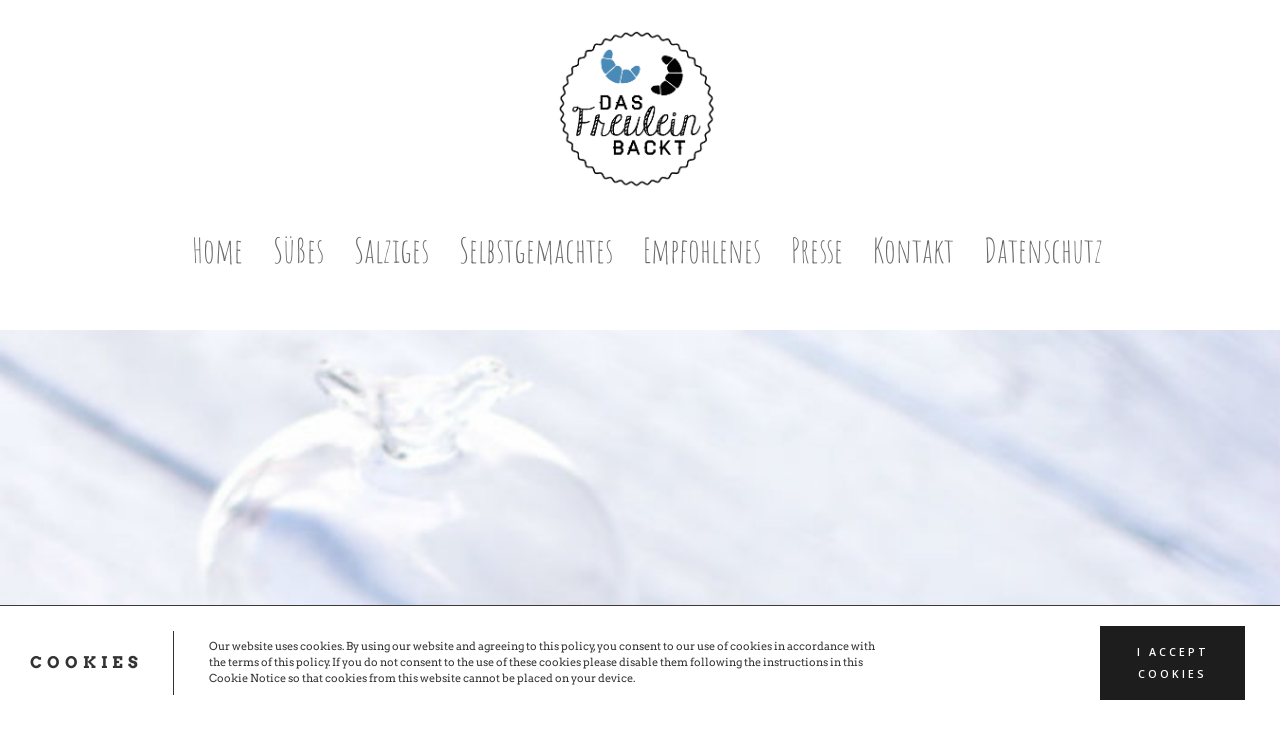

--- FILE ---
content_type: text/css
request_url: https://dasfreuleinbackt.de/wp-content/uploads/fonts/601b60982b7d9c10b728f01c237ec973/font.css?v=1667377025
body_size: 626
content:
/*
 * Font file created by Local Google Fonts 0.19
 * Created: Wed, 02 Nov 2022 08:17:04 +0000
 * Handle: tplis-cl-googlefonts
 * Original URL: //fonts.googleapis.com/css?family=Open+Sans:400,600&amp;subset=latin,latin-ext
*/

/* cyrillic-ext */
@font-face {
  font-family: 'Open Sans';
  font-style: normal;
  font-weight: 400;
  font-stretch: 100%;
  src: url(https://dasfreuleinbackt.de/wp-content/uploads/fonts/601b60982b7d9c10b728f01c237ec973/open-sans-cyrillic-ext-v34-normal-400.woff2?c=1667377024) format('woff2');
  unicode-range: U+0460-052F, U+1C80-1C88, U+20B4, U+2DE0-2DFF, U+A640-A69F, U+FE2E-FE2F;
}
/* cyrillic */
@font-face {
  font-family: 'Open Sans';
  font-style: normal;
  font-weight: 400;
  font-stretch: 100%;
  src: url(https://dasfreuleinbackt.de/wp-content/uploads/fonts/601b60982b7d9c10b728f01c237ec973/open-sans-cyrillic-v34-normal-400.woff2?c=1667377024) format('woff2');
  unicode-range: U+0301, U+0400-045F, U+0490-0491, U+04B0-04B1, U+2116;
}
/* greek-ext */
@font-face {
  font-family: 'Open Sans';
  font-style: normal;
  font-weight: 400;
  font-stretch: 100%;
  src: url(https://dasfreuleinbackt.de/wp-content/uploads/fonts/601b60982b7d9c10b728f01c237ec973/open-sans-greek-ext-v34-normal-400.woff2?c=1667377024) format('woff2');
  unicode-range: U+1F00-1FFF;
}
/* greek */
@font-face {
  font-family: 'Open Sans';
  font-style: normal;
  font-weight: 400;
  font-stretch: 100%;
  src: url(https://dasfreuleinbackt.de/wp-content/uploads/fonts/601b60982b7d9c10b728f01c237ec973/open-sans-greek-v34-normal-400.woff2?c=1667377024) format('woff2');
  unicode-range: U+0370-03FF;
}
/* hebrew */
@font-face {
  font-family: 'Open Sans';
  font-style: normal;
  font-weight: 400;
  font-stretch: 100%;
  src: url(https://dasfreuleinbackt.de/wp-content/uploads/fonts/601b60982b7d9c10b728f01c237ec973/open-sans-hebrew-v34-normal-400.woff2?c=1667377024) format('woff2');
  unicode-range: U+0590-05FF, U+200C-2010, U+20AA, U+25CC, U+FB1D-FB4F;
}
/* vietnamese */
@font-face {
  font-family: 'Open Sans';
  font-style: normal;
  font-weight: 400;
  font-stretch: 100%;
  src: url(https://dasfreuleinbackt.de/wp-content/uploads/fonts/601b60982b7d9c10b728f01c237ec973/open-sans-vietnamese-v34-normal-400.woff2?c=1667377024) format('woff2');
  unicode-range: U+0102-0103, U+0110-0111, U+0128-0129, U+0168-0169, U+01A0-01A1, U+01AF-01B0, U+1EA0-1EF9, U+20AB;
}
/* latin-ext */
@font-face {
  font-family: 'Open Sans';
  font-style: normal;
  font-weight: 400;
  font-stretch: 100%;
  src: url(https://dasfreuleinbackt.de/wp-content/uploads/fonts/601b60982b7d9c10b728f01c237ec973/open-sans-latin-ext-v34-normal-400.woff2?c=1667377024) format('woff2');
  unicode-range: U+0100-024F, U+0259, U+1E00-1EFF, U+2020, U+20A0-20AB, U+20AD-20CF, U+2113, U+2C60-2C7F, U+A720-A7FF;
}
/* latin */
@font-face {
  font-family: 'Open Sans';
  font-style: normal;
  font-weight: 400;
  font-stretch: 100%;
  src: url(https://dasfreuleinbackt.de/wp-content/uploads/fonts/601b60982b7d9c10b728f01c237ec973/open-sans-latin-v34-normal-400.woff2?c=1667377025) format('woff2');
  unicode-range: U+0000-00FF, U+0131, U+0152-0153, U+02BB-02BC, U+02C6, U+02DA, U+02DC, U+2000-206F, U+2074, U+20AC, U+2122, U+2191, U+2193, U+2212, U+2215, U+FEFF, U+FFFD;
}
/* cyrillic-ext */
@font-face {
  font-family: 'Open Sans';
  font-style: normal;
  font-weight: 600;
  font-stretch: 100%;
  src: url(https://dasfreuleinbackt.de/wp-content/uploads/fonts/601b60982b7d9c10b728f01c237ec973/open-sans-cyrillic-ext-v34-normal-400.woff2?c=1667377024) format('woff2');
  unicode-range: U+0460-052F, U+1C80-1C88, U+20B4, U+2DE0-2DFF, U+A640-A69F, U+FE2E-FE2F;
}
/* cyrillic */
@font-face {
  font-family: 'Open Sans';
  font-style: normal;
  font-weight: 600;
  font-stretch: 100%;
  src: url(https://dasfreuleinbackt.de/wp-content/uploads/fonts/601b60982b7d9c10b728f01c237ec973/open-sans-cyrillic-v34-normal-400.woff2?c=1667377024) format('woff2');
  unicode-range: U+0301, U+0400-045F, U+0490-0491, U+04B0-04B1, U+2116;
}
/* greek-ext */
@font-face {
  font-family: 'Open Sans';
  font-style: normal;
  font-weight: 600;
  font-stretch: 100%;
  src: url(https://dasfreuleinbackt.de/wp-content/uploads/fonts/601b60982b7d9c10b728f01c237ec973/open-sans-greek-ext-v34-normal-400.woff2?c=1667377024) format('woff2');
  unicode-range: U+1F00-1FFF;
}
/* greek */
@font-face {
  font-family: 'Open Sans';
  font-style: normal;
  font-weight: 600;
  font-stretch: 100%;
  src: url(https://dasfreuleinbackt.de/wp-content/uploads/fonts/601b60982b7d9c10b728f01c237ec973/open-sans-greek-v34-normal-400.woff2?c=1667377024) format('woff2');
  unicode-range: U+0370-03FF;
}
/* hebrew */
@font-face {
  font-family: 'Open Sans';
  font-style: normal;
  font-weight: 600;
  font-stretch: 100%;
  src: url(https://dasfreuleinbackt.de/wp-content/uploads/fonts/601b60982b7d9c10b728f01c237ec973/open-sans-hebrew-v34-normal-400.woff2?c=1667377024) format('woff2');
  unicode-range: U+0590-05FF, U+200C-2010, U+20AA, U+25CC, U+FB1D-FB4F;
}
/* vietnamese */
@font-face {
  font-family: 'Open Sans';
  font-style: normal;
  font-weight: 600;
  font-stretch: 100%;
  src: url(https://dasfreuleinbackt.de/wp-content/uploads/fonts/601b60982b7d9c10b728f01c237ec973/open-sans-vietnamese-v34-normal-400.woff2?c=1667377024) format('woff2');
  unicode-range: U+0102-0103, U+0110-0111, U+0128-0129, U+0168-0169, U+01A0-01A1, U+01AF-01B0, U+1EA0-1EF9, U+20AB;
}
/* latin-ext */
@font-face {
  font-family: 'Open Sans';
  font-style: normal;
  font-weight: 600;
  font-stretch: 100%;
  src: url(https://dasfreuleinbackt.de/wp-content/uploads/fonts/601b60982b7d9c10b728f01c237ec973/open-sans-latin-ext-v34-normal-400.woff2?c=1667377024) format('woff2');
  unicode-range: U+0100-024F, U+0259, U+1E00-1EFF, U+2020, U+20A0-20AB, U+20AD-20CF, U+2113, U+2C60-2C7F, U+A720-A7FF;
}
/* latin */
@font-face {
  font-family: 'Open Sans';
  font-style: normal;
  font-weight: 600;
  font-stretch: 100%;
  src: url(https://dasfreuleinbackt.de/wp-content/uploads/fonts/601b60982b7d9c10b728f01c237ec973/open-sans-latin-v34-normal-400.woff2?c=1667377025) format('woff2');
  unicode-range: U+0000-00FF, U+0131, U+0152-0153, U+02BB-02BC, U+02C6, U+02DA, U+02DC, U+2000-206F, U+2074, U+20AC, U+2122, U+2191, U+2193, U+2212, U+2215, U+FEFF, U+FFFD;
}
